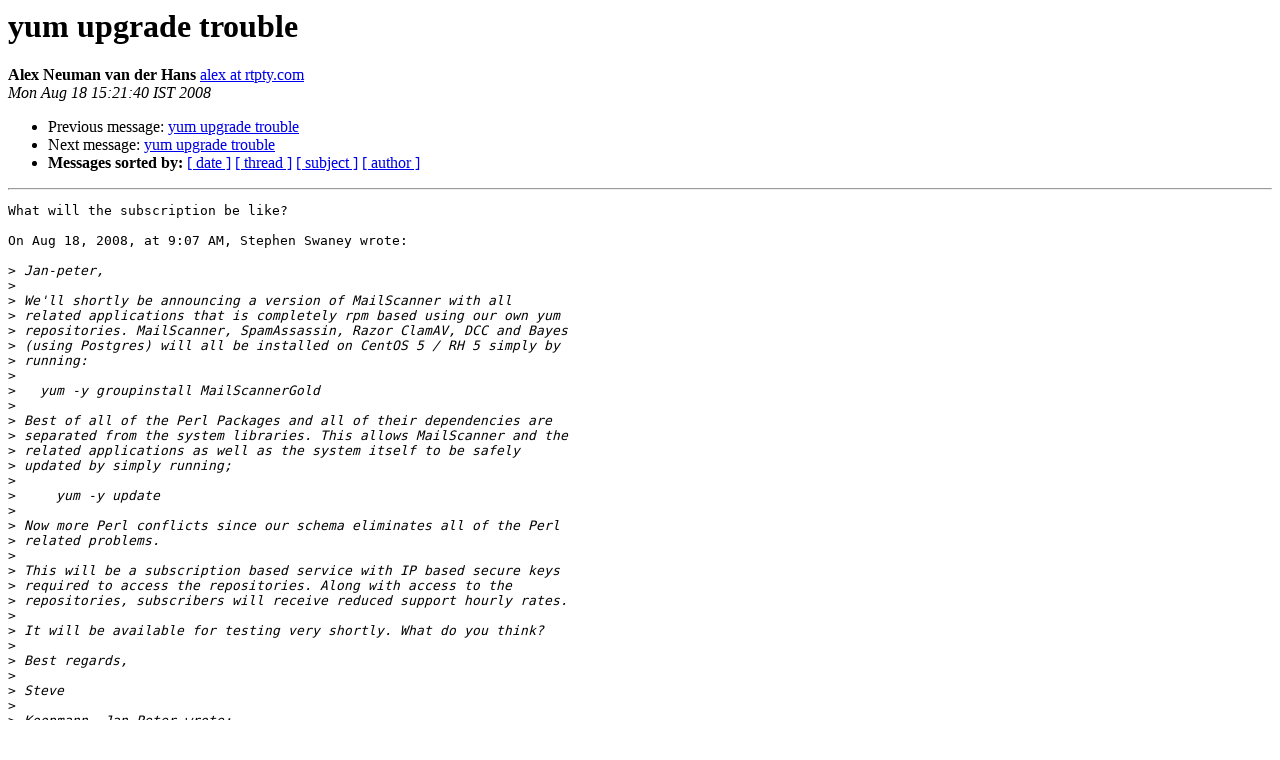

--- FILE ---
content_type: text/html
request_url: http://lists.mailscanner.info/pipermail/mailscanner/2008-August/086672.html
body_size: 1666
content:
<!DOCTYPE HTML PUBLIC "-//W3C//DTD HTML 3.2//EN">
<HTML>
 <HEAD>
   <TITLE> yum upgrade trouble
   </TITLE>
   <LINK REL="Index" HREF="index.html" >
   <LINK REL="made" HREF="mailto:mailscanner%40lists.mailscanner.info?Subject=yum%20upgrade%20trouble&In-Reply-To=48A98225.9090909%40fsl.com">
   <META NAME="robots" CONTENT="index,nofollow">
   <META http-equiv="Content-Type" content="text/html; charset=us-ascii">
   <LINK REL="Previous"  HREF="086674.html">
   <LINK REL="Next"  HREF="086679.html">
 </HEAD>
 <BODY BGCOLOR="#ffffff">
   <H1>yum upgrade trouble</H1>
    <B>Alex Neuman van der Hans</B> 
    <A HREF="mailto:mailscanner%40lists.mailscanner.info?Subject=yum%20upgrade%20trouble&In-Reply-To=48A98225.9090909%40fsl.com"
       TITLE="yum upgrade trouble">alex at rtpty.com
       </A><BR>
    <I>Mon Aug 18 15:21:40 IST 2008</I>
    <P><UL>
        <LI>Previous message: <A HREF="086674.html">yum upgrade trouble
</A></li>
        <LI>Next message: <A HREF="086679.html">yum upgrade trouble
</A></li>
         <LI> <B>Messages sorted by:</B> 
              <a href="date.html#86672">[ date ]</a>
              <a href="thread.html#86672">[ thread ]</a>
              <a href="subject.html#86672">[ subject ]</a>
              <a href="author.html#86672">[ author ]</a>
         </LI>
       </UL>
    <HR>  
<!--beginarticle-->
<PRE>What will the subscription be like?

On Aug 18, 2008, at 9:07 AM, Stephen Swaney wrote:

&gt;<i> Jan-peter,
</I>&gt;<i>
</I>&gt;<i> We'll shortly be announcing a version of MailScanner with all  
</I>&gt;<i> related applications that is completely rpm based using our own yum  
</I>&gt;<i> repositories. MailScanner, SpamAssassin, Razor ClamAV, DCC and Bayes  
</I>&gt;<i> (using Postgres) will all be installed on CentOS 5 / RH 5 simply by  
</I>&gt;<i> running:
</I>&gt;<i>
</I>&gt;<i>   yum -y groupinstall MailScannerGold
</I>&gt;<i>
</I>&gt;<i> Best of all of the Perl Packages and all of their dependencies are  
</I>&gt;<i> separated from the system libraries. This allows MailScanner and the  
</I>&gt;<i> related applications as well as the system itself to be safely  
</I>&gt;<i> updated by simply running;
</I>&gt;<i>
</I>&gt;<i>     yum -y update
</I>&gt;<i>
</I>&gt;<i> Now more Perl conflicts since our schema eliminates all of the Perl  
</I>&gt;<i> related problems.
</I>&gt;<i>
</I>&gt;<i> This will be a subscription based service with IP based secure keys  
</I>&gt;<i> required to access the repositories. Along with access to the  
</I>&gt;<i> repositories, subscribers will receive reduced support hourly rates.
</I>&gt;<i>
</I>&gt;<i> It will be available for testing very shortly. What do you think?
</I>&gt;<i>
</I>&gt;<i> Best regards,
</I>&gt;<i>
</I>&gt;<i> Steve
</I>&gt;<i>
</I>&gt;<i> Koopmann, Jan-Peter wrote:
</I>&gt;&gt;<i> Hi,
</I>&gt;&gt;<i>
</I>&gt;&gt;<i> after installing MailScanner via install.sh my yum upgrade gives me
</I>&gt;&gt;<i> trouble:
</I>&gt;&gt;<i>
</I>&gt;&gt;<i> Transaction Check Error:
</I>&gt;&gt;<i>  file /usr/share/man/man3/File::Temp.3pm.gz from install of
</I>&gt;&gt;<i> perl-File-Temp-0.20-1.el5.rf conflicts with file from package
</I>&gt;&gt;<i> perl-5.8.8-10.el5_2.3
</I>&gt;&gt;<i>  file /usr/share/man/man3/bigint.3pm.gz from install of
</I>&gt;&gt;<i> perl-bignum-0.23-1.el5.rf conflicts with file from package
</I>&gt;&gt;<i> perl-5.8.8-10.el5_2.3
</I>&gt;&gt;<i>  file /usr/share/man/man3/bignum.3pm.gz from install of
</I>&gt;&gt;<i> perl-bignum-0.23-1.el5.rf conflicts with file from package
</I>&gt;&gt;<i> perl-5.8.8-10.el5_2.3
</I>&gt;&gt;<i>
</I>&gt;&gt;<i> etc. Any ideas? Is this related to install.sh installing its own perl
</I>&gt;&gt;<i> modules in any way?
</I>&gt;&gt;<i>
</I>&gt;&gt;<i>
</I>&gt;&gt;<i> Kind regards,
</I>&gt;&gt;<i>  JP
</I>&gt;&gt;<i>
</I>&gt;&gt;<i>
</I>&gt;<i>
</I>&gt;<i> -- 
</I>&gt;<i> MailScanner mailing list
</I>&gt;<i> <A HREF="http://lists.mailscanner.info/mailman/listinfo/mailscanner">mailscanner at lists.mailscanner.info</A>
</I>&gt;<i> <A HREF="http://lists.mailscanner.info/mailman/listinfo/mailscanner">http://lists.mailscanner.info/mailman/listinfo/mailscanner</A>
</I>&gt;<i>
</I>&gt;<i> Before posting, read <A HREF="http://wiki.mailscanner.info/posting">http://wiki.mailscanner.info/posting</A>
</I>&gt;<i>
</I>&gt;<i> Support MailScanner development - buy the book off the website!
</I>
</PRE>















<!--endarticle-->
    <HR>
    <P><UL>
        <!--threads-->
	<LI>Previous message: <A HREF="086674.html">yum upgrade trouble
</A></li>
	<LI>Next message: <A HREF="086679.html">yum upgrade trouble
</A></li>
         <LI> <B>Messages sorted by:</B> 
              <a href="date.html#86672">[ date ]</a>
              <a href="thread.html#86672">[ thread ]</a>
              <a href="subject.html#86672">[ subject ]</a>
              <a href="author.html#86672">[ author ]</a>
         </LI>
       </UL>

<hr>
<a href="http://lists.mailscanner.info/mailman/listinfo/mailscanner">More information about the MailScanner
mailing list</a><br>
</body></html>
